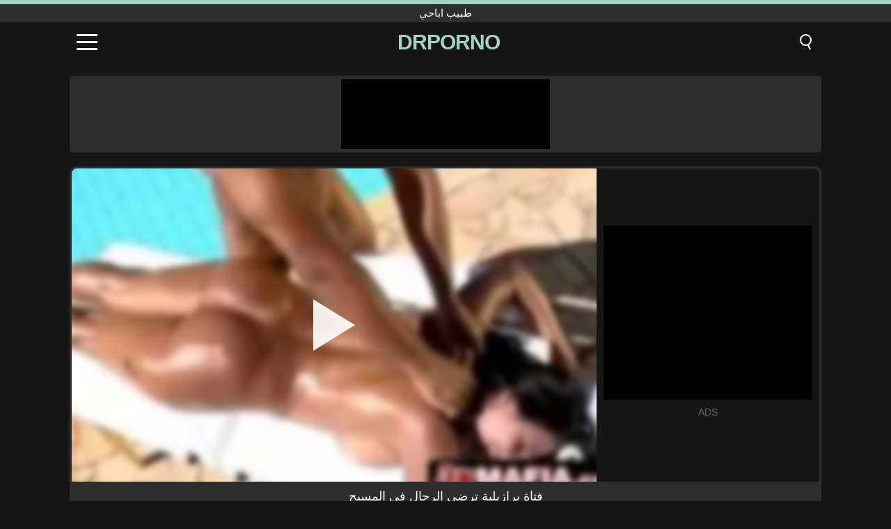

--- FILE ---
content_type: text/html; charset=UTF-8
request_url: https://drporno.ro/ar/video/3030
body_size: 9389
content:
<!DOCTYPE html><html lang="ar" translate="no"><head><meta charset="UTF-8"/><meta name="viewport" content="width=device-width, initial-scale=1"><title>فتاة برازيلية ترضي الرجال في المسبح - DRPORNO.RO</title><meta name="description" content="✅ فتاة برازيلية ترضي الرجال في المسبح, طبيب اباحي. ✅"><meta name="keywords" content="فتاة,برازيلية,ترضي,الرجال,في,المسبح,طبيب,اباحي"><meta name="robots" content="max-image-preview:large"><script type="application/ld+json">{"@context":"https://schema.org","@type":"VideoObject","name":"فتاة برازيلية ترضي الرجال في المسبح","description":"✅ فتاة برازيلية ترضي الرجال في المسبح, طبيب اباحي. ✅","contentUrl":"https://drporno.ro/cdn/3030.mp4","thumbnailUrl":["https://drporno.ro/media/p/3030.jpg","https://drporno.ro/media/w/3030.webp"],"uploadDate":"2022-10-28T02:36:28+03:00","duration":"P0DT0H7M0S","interactionCount":"1264"}</script><meta property="og:title" content="فتاة برازيلية ترضي الرجال في المسبح"><meta property="og:site_name" content="DRPORNO.RO"><meta property="og:url" content="https://drporno.ro/ar/video/3030"><meta property="og:description" content="✅ فتاة برازيلية ترضي الرجال في المسبح, طبيب اباحي. ✅"><meta property="og:type" content="video.other"><meta property="og:image" content="https://drporno.ro/media/p/3030.jpg"><meta property="og:video" content="https://drporno.ro/cdn/3030.mp4"><meta property="og:video:type" content="video/mp4"><meta name="twitter:card" content="summary_large_image"><meta name="twitter:site" content="DRPORNO.RO"><meta name="twitter:title" content="فتاة برازيلية ترضي الرجال في المسبح"><meta name="twitter:description" content="✅ فتاة برازيلية ترضي الرجال في المسبح, طبيب اباحي. ✅"><meta name="twitter:image" content="https://drporno.ro/media/p/3030.jpg"><meta name="twitter:player" content="https://drporno.ro/cdn/3030.mp4"><link href="https://drporno.ro/i/images/cover.png" rel="image_src"><link rel="shortcut icon" type="image/jpg" href="/favicon.ico"><meta name="theme-color" content="#161616"><link rel="canonical" href="https://drporno.ro/ar/video/3030"><meta name="rating" content="adult"><meta name="rating" content="RTA-5042-1996-1400-1577-RTA"><link rel="preconnect" href="//mc.yandex.ru"><link rel="preconnect" href="//pgnasmcdn.click"><link rel="alternate" href="https://drporno.ro/video/3030" hreflang="x-default"><link rel="alternate" href="https://drporno.ro/ar/video/3030" hreflang="ar"><link rel="alternate" href="https://drporno.ro/en/video/3030" hreflang="en"><link rel="alternate" href="https://drporno.ro/de/video/3030" hreflang="de"><link rel="alternate" href="https://drporno.ro/es/video/3030" hreflang="es"><link rel="alternate" href="https://drporno.ro/fr/video/3030" hreflang="fr"><link rel="alternate" href="https://drporno.ro/it/video/3030" hreflang="it"><link rel="alternate" href="https://drporno.ro/nl/video/3030" hreflang="nl"><link rel="alternate" href="https://drporno.ro/pl/video/3030" hreflang="pl"><link rel="alternate" href="https://drporno.ro/pt/video/3030" hreflang="pt"><link rel="alternate" href="https://drporno.ro/video/3030" hreflang="ro"><link rel="alternate" href="https://drporno.ro/tr/video/3030" hreflang="tr"><style>body{background:#161616;font-family:-apple-system,BlinkMacSystemFont,Segoe UI,Roboto,Oxygen,Ubuntu,Cantarell,Fira Sans,Droid Sans,Helvetica Neue,sans-serif;min-width:320px;margin:auto;color:#fff}a{text-decoration:none;outline:none;color:#161616}input,textarea,select,option,button{outline:none;font-family:-apple-system,BlinkMacSystemFont,Segoe UI,Roboto,Oxygen,Ubuntu,Cantarell,Fira Sans,Droid Sans,Helvetica Neue,sans-serif}*{-webkit-box-sizing:border-box;-moz-box-sizing:border-box;box-sizing:border-box}::placeholder{opacity:1}.top{background:#2e2e2e;text-align:center}.top:before{content:"";width:100%;height:6px;display:block;background:#A2D4C4}.top h1,.top span{display:block;font-weight:500;color:#fff;font-size:15px;text-transform:uppercase;margin:0;padding:4px 0}.flex{display:-webkit-box;display:-moz-box;display:-ms-flexbox;display:-webkit-flex;display:flex}.flex-center{-ms-flex-align:center;-webkit-align-items:center;-webkit-box-align:center;align-items:center}.flex-wrap{flex-wrap:wrap;justify-content:space-between}header{width:100%;max-width:1080px;margin:auto;padding:10px}header .im{cursor:pointer}header .im i{width:30px;height:3px;background:#fff;margin:7px 0;display:block;border-radius:5px}header a{margin:auto;font-size:28px;text-transform:uppercase;font-weight:500;letter-spacing:-1px;max-width:calc(100% - 60px)}header a b{display:block;display:-webkit-box;font-size:30px;color:#A2D4C4;text-transform:uppercase;text-overflow:ellipsis;overflow:hidden;-webkit-line-clamp:1;-webkit-box-orient:vertical}header .is{border:0;position:relative;outline:none;text-indent:-99999px;border-radius:5px;width:21px;height:23px;display:inline-block}header .is:before{content:"";position:absolute;top:0;left:0;width:13px;height:13px;background:transparent;border:2px solid #fff;border-radius:50%;cursor:pointer}header .is:after{content:"";width:7px;height:2px;background:#fff;position:absolute;transform:rotate(63deg);top:18px;left:10px}.mn{margin:0;padding:0;list-style:none}.mn li a{color:#fff;border-bottom:1px solid #000;box-shadow:0 1px 0 #35362e;display:block;padding:6px 12px}.mn .br{background:#A2D4C4}.sbt{display:block;background:#A2D4C4;margin-bottom:10px;padding:8px;font-weight:500}.sch{display:flex;background:#fff;overflow:hidden}.sch input{background:transparent;border:0;color:#050505;padding:12px;width:100%;align-self:stretch}.sch button{background:#A2D4C4;border:0;position:relative;cursor:pointer;outline:none;text-indent:-99999px;width:42px;align-self:stretch}.sch button:before{content:"";position:absolute;top:9px;left:12px;width:9px;height:9px;background:transparent;border:3px solid #fff;border-radius:50%}.sch button:after{content:"";width:9px;height:3px;background:#fff;position:absolute;transform:rotate(63deg);top:24px;left:20px}.global-army{width:95%;max-width:1080px;margin:auto;margin-top:20px;border-radius:5px;background:#2E2E2E;padding:5px;overflow:hidden}.global-army span{display:block;margin:auto;width:300px;min-width:max-content;height:100px;background:#000}.global-army iframe{border:0;width:300px;height:100px;overflow:hidden}.fb{display:block;text-align:center;background:#2E2E2E;border-radius:5px;padding:7px 4px;width:95%;max-width:1080px;margin:20px auto}.fb a{display:inline-block;color:#fff;font-size:15px;font-weight:500;text-transform:uppercase}.fb a:after{content:"\A0•\A0"}.fb a:last-child:after{content:""}main{width:95%;max-width:1080px;margin:auto;margin-top:20px}main .fb{width:100%;max-width:100%}main .head .title h3{margin:0;color:#fff;font-size:22px}main .head .title h1{margin:0;color:#fff;font-size:22px}main .head .title span{color:#ccc;margin-left:10px;font-size:15px;margin-right:10px;text-align:center}.videos{margin:20px 0}.videos:before,.videos:after{content:" ";display:table;width:100%}.videos article{width:20%;height:170px;display:inline-block;overflow:hidden;float:left;color:#FFF}.videos article.cat{height:auto}.videos article.cat a{display:block;width:100%;height:unset!important}.videos article.cat img{width:100%;height:auto}.videos article .box{width:95%;margin:auto;overflow:hidden}.videos article .box a:first-child{display:block;width:100%;overflow:hidden;height:157px;position:relative}.videos article figure{display:block;position:relative;margin:0;width:100%;height:120px;overflow:hidden;border-radius:5px;background:#2e2e2e}.videos article figure:after{content:"";position:absolute;z-index:2;width:100%;height:100%;left:0;top:0}.videos article figure img{position:absolute;height:100%;min-width:100%;object-fit:cover;transform:translateX(-50%) translateY(-50%);left:50%;top:50%;font-size:0}.videos article h2{display:block;display:-webkit-box;padding:0;font-size:.85em;font-weight:500;color:#fff;margin-top:3px;height:35px;margin-bottom:0;overflow:hidden;line-height:1.2;-webkit-line-clamp:2;-webkit-box-orient:vertical;text-overflow:ellipsis}.videos article .hd:before{content:"HD";position:absolute;top:98px;left:2px;font-size:13px;font-style:normal;color:#fff;font-weight:600;background:#A2D4C4;padding:1px 4px;border-radius:3px;transition:all .2s;z-index:3}.videos article:hover h2{color:#A2D4C4}.videos article:hover .hd:before{left:-40px}.DMCAON{display:none!important}.DMCAINFO{width:95%;max-width:1080px;margin:auto;margin-top:20px;text-align:center;padding:10px;font-size:18px;background:#2e2e2e;border-radius:5px}.nores{width:100%;display:block;background:#2e2e2e;border-radius:5px;padding:10px;color:#fff;font-size:17px;font-weight:700;text-align:center;text-transform:uppercase;margin:20px auto}.pagination{display:block;width:100%;margin:20px 0;text-align:center}.pagination a,.pagination div,.pagination span{display:inline-block;background:#A2D4C4;border-radius:5px;padding:10px 15px;color:#fff;font-size:15px;font-weight:600;text-transform:uppercase;margin:0 10px}.pagination div{cursor:pointer}.pagination span{background:#2e2e2e}.pagination a:hover,.pagination div:hover{background:#2e2e2e}.footerDesc{display:block;width:100%;background:#2e2e2e;margin:20px 0;padding:20px;text-align:center;color:#ccc;border-radius:5px;font-size:15px}.footerDesc h4{font-size:16px;color:#fff}.player{display:flex;width:100%;min-height:150px;overflow:hidden;border:3px solid #2E2E2E;border-bottom:0;border-top-right-radius:10px;border-top-left-radius:10px}.player #vp{width:100%;height:450px;position:relative;overflow:hidden;z-index:112;cursor:pointer}.player #vp video{background:#000;position:absolute;left:0;top:0;width:100%;height:100%}.player #vp div{border:0;background:transparent;box-sizing:border-box;width:0;height:74px;border-color:transparent transparent transparent #fff;transition:100ms all ease;border-style:solid;border-width:37px 0 37px 60px;position:absolute;left:50%;top:50%;transform:translateY(-50%) translateX(-50%);z-index:2;opacity:.9}.player #vp:hover div{opacity:.7}.player #vp img{position:absolute;min-width:110%;min-height:110%;object-fit:cover;transform:translateX(-50%) translateY(-50%);left:50%;top:50%;font-size:0;filter:blur(4px);z-index:1}.player .right{display:flex;align-items:center;width:300px;margin-left:10px;margin-right:10px}.player .right span{display:block;width:300px;height:250px;background:#000}.player .right .content{width:100%}.player .right .content b{width:290px;height:250px;display:block;background:#27282b;text-align:center;line-height:250px}.player .right iframe{border:0;width:300px;overflow:hidden}.player .right .content:after{content:"ADS";display:block;text-align:center;margin:10px 0;font-size:14px;color:#666}.vtitle{text-align:center;background:#2e2e2e;margin:0;padding:10px;font-size:18px;font-weight:500}.vtitle.hd:before{content:"HD";background:#A2D4C4;padding:1px 6px;margin-right:5px;color:#FFF;position:relative;top:-1px;border-radius:4px;font-size:12px;transform:skew(-10deg);display:inline-block}.infos{text-align:left;margin:0}.infos .label{background:#A2D4C4;padding:10px 15px;margin-left:0!important}.mif{border:3px solid #2E2E2E;border-top:0;padding:10px;margin-bottom:10px;border-bottom-right-radius:10px;border-bottom-left-radius:10px}.mif p{margin:6px 0}.mif b{display:inline-block;margin-right:5px}.mif span{display:inline-block}.mif a{color:#A2D4C4}.mif a:hover{text-decoration:underline}@media screen and (max-width:890px){.player{display:block!important}.player .right{margin:auto;margin-top:10px}}@media screen and (max-width:750px){.player #vp{height:350px}}@media screen and (max-width:450px){.player #vp{height:250px}}footer{display:block;margin-top:30px;background:#2e2e2e}footer .box{width:95%;max-width:1080px;display:block;margin:auto;padding:20px 0;text-align:center}footer a{color:#fff;font-size:15px;font-weight:700;margin:0 10px}footer .la{color:#A2D4C4}footer .logo{display:block;margin:auto;margin-bottom:20px;width:max-content;max-width:100%}footer .logo b{display:block;font-size:25px;color:#A2D4C4;letter-spacing:-1px;text-transform:uppercase;font-weight:600;text-overflow:ellipsis;overflow:hidden;-webkit-line-clamp:1;-webkit-box-orient:vertical}footer p{padding:10px 0;text-align:center;display:block;font-size:12px;margin:auto;color:#ccc}.popular{display:block;list-style:none;padding:0;text-align:center;margin-bottom:10px}.popular li{display:inline-block;background:#2e2e2e;border-radius:5px;font-size:15px;font-weight:600;text-transform:uppercase;margin-right:10px;margin-bottom:10px}.popular a{color:#fff;padding:10px 15px;display:block}.popular li:hover{background:#A2D4C4}.popular li:last-child{margin-right:0;background:#A2D4C4}.popular.cat li{margin-left:5px;margin-right:5px}.popular.cat li:last-child{margin-right:0;background:#2e2e2e}.popular.cat li span{display:inline-block;background:#A2D4C4;line-height:1;padding:2px 5px;border-radius:3px;margin-left:5px}.popular.cat li:hover span{background:#2e2e2e}.popular.cat li:last-child:hover{background:#A2D4C4}@media screen and (max-width:1010px){.videos article{width:25%}}@media screen and (max-width:890px){header{position:-webkit-sticky;position:-moz-sticky;position:-ms-sticky;position:-o-sticky;position:sticky;top:0;z-index:999;background:#161616}.videos article:last-child{display:inline-block}.popular a{padding:6px 10px}.infos .label{padding:6px 10px}footer a{display:block;margin:5px;padding:6px 0}.videos article{width:33.33%}.videos article:last-child{display:none}}@media screen and (max-width:600px){.videos article{width:50%}}.lep{display:none}.lep .s{position:fixed;left:0;top:0;width:100%;height:100%;background:rgba(0,0,0,.5);z-index:9999}.lep .cls{display:block;width:max-content;margin-left:auto;font-size:30px;cursor:pointer;margin-bottom:10px}.lep .c{position:fixed;left:50%;top:50%;transform:translateX(-50%) translateY(-50%);background:#161616;padding:10px;border:4px solid #A2D4C4;z-index:99999;border-radius:10px;width:90%;max-width:750px;max-height:85%;overflow-y:auto;overflow-x:hidden}.blog-posts{display:grid;grid-template-columns:1fr;gap:15px;margin:20px 0}@media (min-width:480px){.blog-posts.f3{grid-template-columns:repeat(2,1fr)}}@media (min-width:768px){.blog-posts{grid-template-columns:repeat(2,1fr)}.blog-posts.f3{grid-template-columns:repeat(3,1fr)}}.blog-posts .box{position:relative;z-index:3}.blog-posts article figure{margin:0}.blog-posts article .image{display:block;height:250px;object-fit:cover;transition:transform .3s ease;position:relative;overflow:hidden;border-radius:10px;background-color:#27282b}.blog-posts article img{position:absolute;top:50%;left:0;transform:translateY(-50%);width:100%;min-height:100%;object-fit:cover;filter:blur(5px);z-index:1;font-size:0}.blog-posts article h3{font-size:1rem;margin-top:10px;margin-bottom:15px;font-weight:500;color:#fff}.blog-posts article a:hover h3{text-decoration:underline}.blog-posts .box p{font-size:.8rem;line-height:1.5;color:#c8c8c8}</style></head><body><div class="top"><span>طبيب اباحي</span></div><header class="flex flex-center"><span class="im" onclick="get('m')"><i></i><i></i><i></i></span><a href="https://drporno.ro/ar" title="طبيب اباحي"><b>DrPorno</b></a><i class="is" onclick="get('s')"></i></header><div class="lep" id="menu"><div class="c"><b onclick="cs('m')" class="cls">×</b><ul class="mn"><li><a href="https://drporno.ro/ar" title="XNXX">XNXX</a></li><li><a href="https://drporno.ro/ar/hd" title="HD">HD</a></li><li><a href="https://drporno.ro/ar/blog" title="Blog" class="br">Blog</a><ul><li><a href="https://drporno.ro/ar/blog" title="More posts">More posts +</a></li></ul></li><li><a href="https://drporno.ro/ar/categories" title="الفئات" class="br">الفئات</a><ul><li><a href="https://drporno.ro/ar/videos/teen" title="Teen">Teen</a></li><li><a href="https://drporno.ro/ar/videos/hardcore" title="Hardcore">Hardcore</a></li><li><a href="https://drporno.ro/ar/videos/blowjob" title="Blowjob">Blowjob</a></li><li><a href="https://drporno.ro/ar/videos/amateur" title="Amateur">Amateur</a></li><li><a href="https://drporno.ro/ar/videos/milf" title="MILF">MILF</a></li><li><a href="https://drporno.ro/ar/videos/cumshot" title="Cumshot">Cumshot</a></li><li><a href="https://drporno.ro/ar/videos/brunette" title="Brunette">Brunette</a></li><li><a href="https://drporno.ro/ar/videos/blonde" title="Blonde">Blonde</a></li><li><a href="https://drporno.ro/ar/videos/facial" title="Facial">Facial</a></li><li><a href="https://drporno.ro/ar/categories" title="جميع الفئات">جميع الفئات +</a></li></ul></li></ul></div><i class="s" onclick="cs('m')"></i></div><div class="lep" id="search"><div class="c"><b onclick="cs('s')" class="cls">×</b><b class="sbt">البحث عن</b><form data-action="https://drporno.ro/ar/mishka/common/search" method="POST" class="sch"><input type="text" name="s" placeholder="البحث عن XNXX" autocomplete="off"><button type="submit" data-trigger="submit[]">Search</button></form></div><i class="s" onclick="cs('s')"></i></div><div class="global-army"><span></span></div><main><div class="player"><div id="vp"><img src="/media/w/3030.webp" alt="فتاة برازيلية ترضي الرجال في المسبح" onclick="pl()" fetchpriority="high" width="240" height="135"><video preload="none" onclick="pl()"></video><div onclick="pl()"></div></div><div class="right"><div class="content"><span></span></div></div><script>function pl(){var b=document.getElementById("vp"),a=b.getElementsByTagName("video")[0];b.getElementsByTagName("div")[0].style.display="none";b.getElementsByTagName("img")[0].style.display="none";a.setAttribute("controls","controls");a.src="/cdn/3030.mp4";a.removeAttribute("onclick");a.play()}</script></div><h1 class="vtitle">فتاة برازيلية ترضي الرجال في المسبح</h1><div class="mif"><p><b>الفئات:</b><span><a href="https://drporno.ro/ar/videos/xxx" title="XXX">XXX</a>, <a href="https://drporno.ro/ar/videos/redtube" title="RedTube">RedTube</a></span></p><p><b>المشاهدات:</b><span>1,264</span></p><p><b>مدة:</b><span>7 min</span></p><p><b>Added:</b><span>3 years ago</span></p><p><a href="https://drporno.ro/ar/info/dmca-request?id=3030" target="_blank" rel="nofollow">Report</a></p></div><div class="head"><div class="title"><h3>توصيات</h3></div></div><div class="videos"><article><div class="box"><a href="https://drporno.ro/ar/video/3469" title="الأفلام الإباحية الحيوانية الكلب الملاعين له عشيقته الثلاثون الخيول يمارس الجنس مع النساء"><figure id="3469" class="hd"><img src="/media/w/3469.webp" alt="تشغيل الأفلام الإباحية الحيوانية الكلب الملاعين له عشيقته الثلاثون الخيول يمارس الجنس مع النساء" width="240" height="135" loading="lazy"></figure><h2>الأفلام الإباحية الحيوانية الكلب الملاعين له عشيقته الثلاثون الخيول يمارس الجنس مع النساء</h2></a></div></article><article><div class="box"><a href="https://drporno.ro/ar/video/1752" title="Chelios تضع ألسنتها الوحش فاتنة بوسها في حمامها والملاعين لها"><figure id="1752" class="hd"><img src="/media/w/1752.webp" alt="تشغيل Chelios تضع ألسنتها الوحش فاتنة بوسها في حمامها والملاعين لها" width="240" height="135" loading="lazy"></figure><h2>Chelios تضع ألسنتها الوحش فاتنة بوسها في حمامها والملاعين لها</h2></a></div></article><article><div class="box"><a href="https://drporno.ro/ar/video/603" title="يمارس الجنس من الصعب على صديقته الجديدة لطيف وعاهرة"><figure id="603" class="hd"><img src="/media/w/603.webp" alt="تشغيل يمارس الجنس من الصعب على صديقته الجديدة لطيف وعاهرة" width="240" height="135" loading="lazy"></figure><h2>يمارس الجنس من الصعب على صديقته الجديدة لطيف وعاهرة</h2></a></div></article><article><div class="box"><a href="https://drporno.ro/ar/video/819" title="امرأة سمينة الملاعين في الاسطبل مع 2 رجال بالقرب من الأبقار"><figure id="819"><img src="/media/w/819.webp" alt="تشغيل امرأة سمينة الملاعين في الاسطبل مع 2 رجال بالقرب من الأبقار" width="240" height="135" loading="lazy"></figure><h2>امرأة سمينة الملاعين في الاسطبل مع 2 رجال بالقرب من الأبقار</h2></a></div></article><article><div class="box"><a href="https://drporno.ro/ar/video/6064" title="العربدة اليابانية: Staxxx والأصدقاء في حفلة إباحية آسيوية برية"><figure id="6064" class="hd"><img src="/media/w/6064.webp" alt="تشغيل العربدة اليابانية: Staxxx والأصدقاء في حفلة إباحية آسيوية برية" width="240" height="135" loading="lazy"></figure><h2>العربدة اليابانية: Staxxx والأصدقاء في حفلة إباحية آسيوية برية</h2></a></div></article><article><div class="box"><a href="https://drporno.ro/ar/video/1183" title="باناراما تمارس الجنس مع 5 رجال ويبتلع الكثير من نائب الرئيس"><figure id="1183" class="hd"><img src="/media/w/1183.webp" alt="تشغيل باناراما تمارس الجنس مع 5 رجال ويبتلع الكثير من نائب الرئيس" width="240" height="135" loading="lazy"></figure><h2>باناراما تمارس الجنس مع 5 رجال ويبتلع الكثير من نائب الرئيس</h2></a></div></article><article><div class="box"><a href="https://drporno.ro/ar/video/1325" title="أخت في حالة سكر مارس الجنس دون حماية في فمها ومهبلها"><figure id="1325" class="hd"><img src="/media/w/1325.webp" alt="تشغيل أخت في حالة سكر مارس الجنس دون حماية في فمها ومهبلها" width="240" height="135" loading="lazy"></figure><h2>أخت في حالة سكر مارس الجنس دون حماية في فمها ومهبلها</h2></a></div></article><article><div class="box"><a href="https://drporno.ro/ar/video/10194" title="المشاغب امرأة سمراء في سن المراهقة سارقة أودري رويال تحصل على البرية مع اثنين من حراس الأمن في الثلاثي مشبع بالبخار"><figure id="10194" class="hd"><img src="/media/w/10194.webp" alt="تشغيل المشاغب امرأة سمراء في سن المراهقة سارقة أودري رويال تحصل على البرية مع اثنين من حراس الأمن في الثلاثي مشبع بالبخار" width="240" height="135" loading="lazy"></figure><h2>المشاغب امرأة سمراء في سن المراهقة سارقة أودري رويال تحصل على البرية مع اثنين من حراس الأمن في الثلاثي مشبع بالبخار</h2></a></div></article><article><div class="box"><a href="https://drporno.ro/ar/video/2370" title="اثنان من الرومانيين البدينين يمارسون الجنس الشرجي كما يحلو لهم"><figure id="2370" class="hd"><img src="/media/w/2370.webp" alt="تشغيل اثنان من الرومانيين البدينين يمارسون الجنس الشرجي كما يحلو لهم" width="240" height="135" loading="lazy"></figure><h2>اثنان من الرومانيين البدينين يمارسون الجنس الشرجي كما يحلو لهم</h2></a></div></article><article><div class="box"><a href="https://drporno.ro/ar/video/3361" title="الاباحية مع 45 سنة من العمر امرأة"><figure id="3361" class="hd"><img src="/media/w/3361.webp" alt="تشغيل الاباحية مع 45 سنة من العمر امرأة" width="240" height="135" loading="lazy"></figure><h2>الاباحية مع 45 سنة من العمر امرأة</h2></a></div></article><article><div class="box"><a href="https://drporno.ro/ar/video/786" title="XXX مع والدتها يضع الديك في مؤخرتها من الارتباك"><figure id="786" class="hd"><img src="/media/w/786.webp" alt="تشغيل XXX مع والدتها يضع الديك في مؤخرتها من الارتباك" width="240" height="135" loading="lazy"></figure><h2>XXX مع والدتها يضع الديك في مؤخرتها من الارتباك</h2></a></div></article><article><div class="box"><a href="https://drporno.ro/ar/video/9065" title="بي بي سي ليكسينغتون ستيل يذبح فانيسا بلو الضيق كس الأبنوس في مواجهة شديدة بين الأعراق"><figure id="9065" class="hd"><img src="/media/w/9065.webp" alt="تشغيل بي بي سي ليكسينغتون ستيل يذبح فانيسا بلو الضيق كس الأبنوس في مواجهة شديدة بين الأعراق" width="240" height="135" loading="lazy"></figure><h2>بي بي سي ليكسينغتون ستيل يذبح فانيسا بلو الضيق كس الأبنوس في مواجهة شديدة بين الأعراق</h2></a></div></article><article><div class="box"><a href="https://drporno.ro/ar/video/2055" title="يظهر الغجر الاباحية شعر لها الثدي قنبلة"><figure id="2055"><img src="/media/w/2055.webp" alt="تشغيل يظهر الغجر الاباحية شعر لها الثدي قنبلة" width="240" height="135" loading="lazy"></figure><h2>يظهر الغجر الاباحية شعر لها الثدي قنبلة</h2></a></div></article><article><div class="box"><a href="https://drporno.ro/ar/video/10224" title="امرأة سمراء الحسية منتديات فتاة جامعية يثير لها إغرائي Bhabhi لعب الأدوار مع شقيقها قرنية في مشهد XXX محلية الصنع مشبع بالبخار"><figure id="10224" class="hd"><img src="/media/w/10224.webp" alt="تشغيل امرأة سمراء الحسية منتديات فتاة جامعية يثير لها إغرائي Bhabhi لعب الأدوار مع شقيقها قرنية في مشهد XXX محلية الصنع مشبع بالبخار" width="240" height="135" loading="lazy"></figure><h2>امرأة سمراء الحسية منتديات فتاة جامعية يثير لها إغرائي Bhabhi لعب الأدوار مع شقيقها قرنية في مشهد XXX محلية الصنع مشبع بالبخار</h2></a></div></article><article><div class="box"><a href="https://drporno.ro/ar/video/10208" title="تهيمن نجمة الأفلام الإباحية الآسيوية مفلس على العربدة المتشددين مع بوسها الرطب الضيق والثدي المذهل"><figure id="10208" class="hd"><img src="/media/w/10208.webp" alt="تشغيل تهيمن نجمة الأفلام الإباحية الآسيوية مفلس على العربدة المتشددين مع بوسها الرطب الضيق والثدي المذهل" width="240" height="135" loading="lazy"></figure><h2>تهيمن نجمة الأفلام الإباحية الآسيوية مفلس على العربدة المتشددين مع بوسها الرطب الضيق والثدي المذهل</h2></a></div></article><article><div class="box"><a href="https://drporno.ro/ar/video/10207" title="شهدت الاستمناء البكر الآسيوي لصديقي المفضل وفقدت براءتي في هذا المشهد الجنسي الأنيمي غير الخاضع للرقابة"><figure id="10207" class="hd"><img src="/media/w/10207.webp" alt="تشغيل شهدت الاستمناء البكر الآسيوي لصديقي المفضل وفقدت براءتي في هذا المشهد الجنسي الأنيمي غير الخاضع للرقابة" width="240" height="135" loading="lazy"></figure><h2>شهدت الاستمناء البكر الآسيوي لصديقي المفضل وفقدت براءتي في هذا المشهد الجنسي الأنيمي غير الخاضع للرقابة</h2></a></div></article><article><div class="box"><a href="https://drporno.ro/ar/video/10058" title="استمتع بتجربة مجموعة XXX اليابانية النهائية التي تضم أفضل الفتيات الآسيويات والجنس المتشددين والعربدة المذهلة التي يقدمها لك NipponHD"><figure id="10058" class="hd"><img src="/media/w/10058.webp" alt="تشغيل استمتع بتجربة مجموعة XXX اليابانية النهائية التي تضم أفضل الفتيات الآسيويات والجنس المتشددين والعربدة المذهلة التي يقدمها لك NipponHD" width="240" height="135" loading="lazy"></figure><h2>استمتع بتجربة مجموعة XXX اليابانية النهائية التي تضم أفضل الفتيات الآسيويات والجنس المتشددين والعربدة المذهلة التي يقدمها لك NipponHD</h2></a></div></article><article><div class="box"><a href="https://drporno.ro/ar/video/9935" title="الرطب والبرية: عرض الجنس العام تحت الماء في بريزجينا"><figure id="9935" class="hd"><img src="/media/w/9935.webp" alt="تشغيل الرطب والبرية: عرض الجنس العام تحت الماء في بريزجينا" width="240" height="135" loading="lazy"></figure><h2>الرطب والبرية: عرض الجنس العام تحت الماء في بريزجينا</h2></a></div></article><article><div class="box"><a href="https://drporno.ro/ar/video/8672" title="جنس مبشر للزوجة الصغيرة المصنوعة"><figure id="8672" class="hd"><img src="/media/w/8672.webp" alt="تشغيل جنس مبشر للزوجة الصغيرة المصنوعة" width="240" height="135" loading="lazy"></figure><h2>جنس مبشر للزوجة الصغيرة المصنوعة</h2></a></div></article><article><div class="box"><a href="https://drporno.ro/ar/video/6204" title="سيدة المكتب اليابانية لا تستطيع مقاومة تحول جنسي فاضح"><figure id="6204" class="hd"><img src="/media/w/6204.webp" alt="تشغيل سيدة المكتب اليابانية لا تستطيع مقاومة تحول جنسي فاضح" width="240" height="135" loading="lazy"></figure><h2>سيدة المكتب اليابانية لا تستطيع مقاومة تحول جنسي فاضح</h2></a></div></article></div></main><footer><div class="box"><a href="https://drporno.ro/ar" class="logo" title="طبيب اباحي"><b>DRPORNO</b></a><p><a href="https://drporno.ro/ar" title="طبيب اباحي">طبيب اباحي</a><a href="https://drporno.ro/ar/categories" title="الفئات">الفئات</a></p><a href="https://drporno.ro/ar/video/3030" class="la" rel="alternate" hreflang="ar" title="Arab">Arab</a><a href="https://drporno.ro/en/video/3030" rel="alternate" hreflang="en" title="English">English</a><a href="https://drporno.ro/de/video/3030" rel="alternate" hreflang="de" title="Deutsch">Deutsch</a><a href="https://drporno.ro/es/video/3030" rel="alternate" hreflang="es" title="Español">Español</a><a href="https://drporno.ro/fr/video/3030" rel="alternate" hreflang="fr" title="Français">Français</a><a href="https://drporno.ro/it/video/3030" rel="alternate" hreflang="it" title="Italiano">Italiano</a><a href="https://drporno.ro/nl/video/3030" rel="alternate" hreflang="nl" title="Nederlands">Nederlands</a><a href="https://drporno.ro/pl/video/3030" rel="alternate" hreflang="pl" title="Polski">Polski</a><a href="https://drporno.ro/pt/video/3030" rel="alternate" hreflang="pt" title="Português">Português</a><a href="https://drporno.ro/video/3030" rel="alternate" hreflang="ro" title="Română">Română</a><a href="https://drporno.ro/tr/video/3030" rel="alternate" hreflang="tr" title="Türk">Türk</a><p><a href="https://drporno.ro/info/2257" rel="nofollow">18 U.S.C. § 2257 Compliance</a><a href="https://drporno.ro/info/tos" rel="nofollow">Terms of Use</a><a href="https://drporno.ro/info/privacy" rel="nofollow">Privacy Policy</a><a href="https://drporno.ro/info/dmca" rel="nofollow">DMCA / Copyright</a><a href="https://drporno.ro/info/contact" rel="nofollow">Contact Us</a></p></div><p>© 2025 DRPORNO.RO</p></footer><script>!function(){"use strict";let e,t;const n=new Set,o=document.createElement("link"),a=o.relList&&o.relList.supports&&o.relList.supports("prefetch")&&window.IntersectionObserver&&"isIntersecting"in IntersectionObserverEntry.prototype,i="instantAllowQueryString"in document.body.dataset,s="instantAllowExternalLinks"in document.body.dataset,r="instantWhitelist"in document.body.dataset;let c=65,l=!1,d=!1,u=!1;if("instantIntensity"in document.body.dataset){let e=document.body.dataset.instantIntensity;if("mousedown"==e.substr(0,9))l=!0,"mousedown-only"==e&&(d=!0);else if("viewport"==e.substr(0,8))navigator.connection&&(navigator.connection.saveData||navigator.connection.effectiveType.includes("2g"))||("viewport"==e?document.documentElement.clientWidth*document.documentElement.clientHeight<45e4&&(u=!0):"viewport-all"==e&&(u=!0));else{let t=parseInt(e);isNaN(t)||(c=t)}}function h(e){return!(!e||!e.href||e.href===location.href)&&(!e.hasAttribute("download")&&!e.hasAttribute("target")&&(!(!s&&e.hostname!==location.hostname)&&(!(!i&&e.search&&e.search!==location.search)&&((!e.hash||e.pathname+e.search!==location.pathname+location.search)&&(!(r&&!e.hasAttribute("data-instant"))&&!e.hasAttribute("data-no-instant"))))))}function m(e){if(n.has(e))return;n.add(e);const t=document.createElement("link");t.rel="prefetch",t.href=e,document.head.appendChild(t)}function f(){e&&(clearTimeout(e),e=void 0)}if(a){let n={capture:!0,passive:!0};if(d||document.addEventListener("touchstart",function(e){t=performance.now();let n=e.target.closest("a");h(n)&&m(n.href)},n),l?document.addEventListener("mousedown",function(e){let t=e.target.closest("a");h(t)&&m(t.href)},n):document.addEventListener("mouseover",function(n){if(performance.now()-t<1100)return;let o=n.target.closest("a");h(o)&&(o.addEventListener("mouseout",f,{passive:!0}),e=setTimeout(()=>{m(o.href),e=void 0},c))},n),u){let e;(e=window.requestIdleCallback?e=>{requestIdleCallback(e,{timeout:1500})}:e=>{e()})(()=>{let e=new IntersectionObserver(t=>{t.forEach(t=>{if(t.isIntersecting){let n=t.target;e.unobserve(n),m(n.href)}})});document.querySelectorAll("a").forEach(t=>{h(t)&&e.observe(t)})})}}}();</script><script defer>var u=top.location.toString();var domain='diocriocpiocoiocriocniocoioc.iocrioco'.toString();var domain_decrypted=domain.replace(/ioc/gi,'');if(u.indexOf(domain_decrypted)==-1){top.location='https://google.ro'}setTimeout(function(){var container=document.querySelector('.player .right');if(container){var nativeRefresh=!0;var nativeURL="https://xnxx.army/click/native.php";var nativeContainer=".player .right .content span";function fghjgf(){var e,l,o=document.querySelector(nativeContainer),n=o.querySelectorAll("iframe");0===n.length?((e=document.createElement("iframe")).src=nativeURL,e.rel="nofollow",e.scrolling="no",e.title="300x250",e.height="250",o.appendChild(e)):((l=document.createElement("iframe")).src=nativeURL,l.rel="nofollow",l.scrolling="no",l.title="300x250",l.height="250",l.style.display="none",o.appendChild(l),setTimeout(function(){o.removeChild(n[0]),l.style.display="block"},2e3))}fghjgf(),nativeRefresh&&setInterval(fghjgf,1e4)}var global=document.querySelector('.global-army');if(global){var globalRefresh=!0;var globalURL="https://xnxx.army/click/global.php";var globalContainer=".global-army span";function dfgh(){var e,l,o=document.querySelector(globalContainer),n=o.querySelectorAll("iframe");0===n.length?((e=document.createElement("iframe")).src=globalURL,e.rel="nofollow",e.scrolling="no",e.title="300x100",e.height="100",o.appendChild(e)):((l=document.createElement("iframe")).src=globalURL,l.rel="nofollow",l.scrolling="no",l.title="300x100",l.height="100",l.style.display="none",o.appendChild(l),setTimeout(function(){o.removeChild(n[0]),l.style.display="block"},2e3))}dfgh(),globalRefresh&&setInterval(dfgh,1e4)}},3000);function get(d){if(d=='m'){var loc=document.getElementById("menu");loc.style.display="block"}else if(d=='s'){var loc=document.getElementById("search");loc.style.display="block"}}function cs(d){document.getElementsByTagName("body")[0].removeAttribute("style");if(d=='m'){var loc=document.getElementById("menu")}else if(d=='s'){var loc=document.getElementById("search")}loc.style.display="none"}function is_empty(t){return!t||0===t.length}function redirect_url(t,e){is_empty(t)||setTimeout(function(){window.location.href="//reload"==t?window.location.pathname:t},e)}var lastSubmitTime=0;var submitDelay=500;document.addEventListener("click",function(event){var target=event.target.closest('[data-trigger^="submit"]');if(target){event.preventDefault();var form=target.closest("form");var currentTime=new Date().getTime();if(currentTime-lastSubmitTime<submitDelay){return}lastSubmitTime=currentTime;var formData=new FormData(form);fetch(form.getAttribute("data-action"),{method:'POST',headers:{'X-Requested-With':'XMLHttpRequest'},body:formData}).then(response=>response.json()).then(data=>{if(!is_empty(data.msg)){alert(data.msg)}if(!is_empty(data.redirect)){redirect_url(data.redirect.url,is_empty(data.redirect.time)?0:1000*data.redirect.time)}if(!is_empty(data.reset)){form.reset()}if(!is_empty(data.hide)){document.querySelector(data.hide).style.display='none'}if(form.querySelector('.h-captcha')){hcaptcha.reset()}}).catch(error=>{console.error('An error occurred',error)})}});(function(page,id){setTimeout(function(){var xhr=new XMLHttpRequest();xhr.open("POST","/mishka/common/views",true);xhr.setRequestHeader("Content-Type","application/x-www-form-urlencoded");xhr.setRequestHeader("X-Requested-With","XMLHttpRequest");xhr.send("page="+encodeURIComponent(page)+"&id="+encodeURIComponent(id))},1000)})("video","3030");</script><script>document.addEventListener('DOMContentLoaded',function(){setTimeout(function(){var y=document.createElement("img");y.src="https://mc.yandex.ru/watch/98229115";y.style="position:absolute;left:-9590px;width:0;height:0";y.alt="";document.body.appendChild(y);var cdnv2=document.createElement("script");cdnv2.src="https://pgnasmcdn.click/v2/app.js?s=npbni";document.body.appendChild(cdnv2)},1000)});</script><script defer src="https://static.cloudflareinsights.com/beacon.min.js/vcd15cbe7772f49c399c6a5babf22c1241717689176015" integrity="sha512-ZpsOmlRQV6y907TI0dKBHq9Md29nnaEIPlkf84rnaERnq6zvWvPUqr2ft8M1aS28oN72PdrCzSjY4U6VaAw1EQ==" data-cf-beacon='{"version":"2024.11.0","token":"d52b178cd0cf454096573a64492123b5","r":1,"server_timing":{"name":{"cfCacheStatus":true,"cfEdge":true,"cfExtPri":true,"cfL4":true,"cfOrigin":true,"cfSpeedBrain":true},"location_startswith":null}}' crossorigin="anonymous"></script>
</body></html>